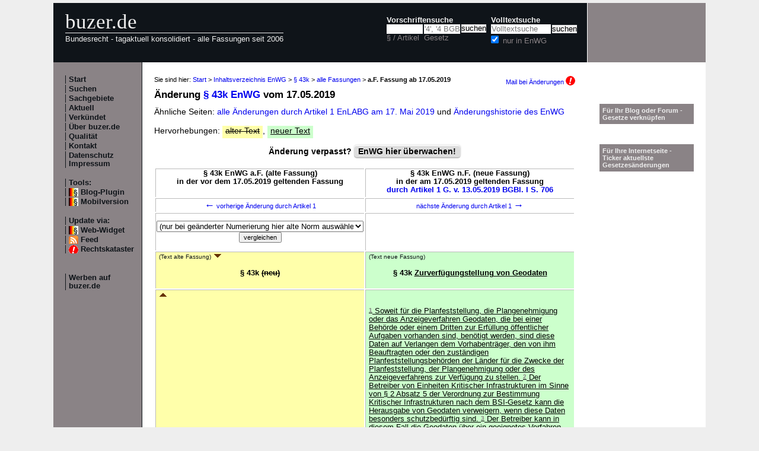

--- FILE ---
content_type: text/html; charset=utf-8
request_url: https://www.buzer.de/gesetz/2151/al70438-0.htm
body_size: 4691
content:

<!DOCTYPE html PUBLIC "-//W3C//DTD XHTML 1.0 Strict//EN" 
  "http://www.w3.org/TR/xhtml1/DTD/xhtml1-strict.dtd">
  
<html lang="de" xmlns="http://www.w3.org/1999/xhtml">
<head>
	
	<meta http-equiv="Content-Type" content="text/html; charset=utf-8" />
	<meta http-equiv="expires" content="0" />
	<meta name="language" content="de" />
	<meta name="referrer" content="origin-when-cross-origin" />
	<meta name="author" content="buzer.de" />
	<link href="/screen.css" rel="stylesheet" type="text/css" media="all" /><meta name="viewport" content="width=device-width, initial-scale=1.0" /><link href="/print.css" rel="stylesheet" type="text/css" media="print" />
	<link rel="alternate" type="application/rss+xml" title="buzer.de Feed" href="/gesetze_feed.xml" />
	<link rel="search" type="application/opensearchdescription+xml" title="buzer.de - Titelsuche, z.B. '32a EStG'" href="/buzer_search_titel.xml" />
	<link rel="search" type="application/opensearchdescription+xml" title="buzer.de - Volltextsuche" href="/buzer_search_volltext.xml" />
<link rel="contents" href="/EnWG.htm" title="Inhaltsverzeichnis EnWG" /><meta name="robots" content="index,follow" />
<link rel="canonical" href="https://www.buzer.de/gesetz/2151/al70438-0.htm" />
	
	<title>Fassung &sect; 43k EnWG a.F. bis 17.05.2019 (ge&auml;ndert durch Artikel 1 G. v. 13.05.2019 BGBl. I S. 706) </title>
	<meta name="description" content="Text &sect; 43k (neu) EnWG a.F. Energiewirtschaftsgesetz in der Fassung vom 17.05.2019 (ge&auml;ndert durch Artikel 1 G. v. 13.05.2019 BGBl. I S. 706) " />
	<meta name="keywords" content="Geodaten Anzeigeverfahren Betreiber Infrastrukturen Kritischer Planfeststellung Plangenehmigung Verf&uuml;gung &Auml;hnliche Aufgaben BSI Beauftragten Beh&ouml;rde Bestimmung" />
</head>
<body>
<div class="main">
<div class="headerb">
	<div class="logog"><a href="/index.htm">buzer.de</a></div>
	<div class="logok"><span> Bundesrecht - tagaktuell konsolidiert - alle Fassungen seit 2006</span></div>
	<div class="suchform"><div class="suchform1"><form name="Vorschriftensuche" method="get" action="/s1.htm">
<div>
<div class="suchetitel">Vorschriftensuche</div>	
<div class="input1plabel"><input class="input1p" name="a" type="text" id="paragraf" accesskey="a" value="" autocorrect="off" autocomplete="off" title="tippen Sie z.B. '1 EStG' und dr&uuml;cken Sie 'Enter';
wird automatisch ohne Maus beim Tippen einer Zahl ausgew&auml;hlt" />
<label for="paragraf">&sect; / Artikel</label></div><div class="input1glabel"><input class="input1g ajax-suggestion url-/suggest" name="g" type="text" placeholder="'4', '4 BGB' o. 'BGB'" id="gesetz" accesskey="g" value="" autocorrect="off" autocomplete="off" title="Suche mit Namen, einem Teil davon oder anhand der Fundstelle;
wird automatisch ohne Maus beim Tippen eines Buchstaben ausgew&auml;hlt" /><label for="gesetz">Gesetz</label></div><input class="input1s" type="submit" value="suchen" />
<input type="hidden" name="kurz" value="EnWG" />
<input type="hidden" name="ag" value="2151" />
</div></form></div>
<div class="suchform2"><form name="Volltextsuche" method="get" action="/s2.htm">
			<div>
			<div class="input2vlabel"><label for="volltextsuche">Volltextsuche</label></div>
			<input class="input2v" name="v" placeholder="Volltextsuche" type="text" id="volltextsuche" accesskey="v" value="" title="suchen Sie hier im vollen Text der Gesetze" /><input class="input2s" type="submit" value="suchen" onClick="return checkEmptyFulltext();" />
			<div class="input2llabel">
			<input class="input2l" id="lokalesuche" type="checkbox" name="loc" value="1" checked="checked" />
			<label for="lokalesuche">nur in EnWG</label>
			</div>
			<input type="hidden" name="kurz" value="EnWG" />

			<input type="hidden" name="ag" value="2151" />
			</div>
		</form>
	</div>
<div class="updown mheadhide"><a href="#"><span class="navarrow">&#8593;</span> nach oben</a> <a href="#b"><span class="navarrow">&#8595;</span> nach unten</a></div></div>	

</div>
<div class="headerbr"></div>

<div class="dcont"><div class="boxleft">&nbsp;</div><div class="dcontl"><div class="m"><a href="/index.htm" title="zur Startseite">Start</a></div><div class="m"><a href="/s.htm" title="alle Suchfunktionen">Suchen</a></div><div class="m"><a href="/fna/index.htm" title="Sachgebiete nach FNA">Sachgebiete</a></div><div class="m"><a href="/z.htm" title="gerade in Kraft getretene &Auml;nderungen">Aktuell</a></div><div class="m"><a href="/v.htm" title="demn&auml;chst in Kraft tretende &Auml;nderungen">Verk&uuml;ndet</a></div><div class="m"><a href="/h.htm" title="Nutzungshinweise f&uuml;r buzer.de">&Uuml;ber buzer.de</a></div><div class="m"><a href="/quality.htm" title="Qualicheck">Qualit&auml;t</a></div><div class="m"><a href="https://www.buzer.de/k.htm" title="Kontaktformular">Kontakt</a></div><div class="m"><a href="/i.htm" title="Impressum, Datenschutz">Datenschutz Impressum</a></div><br /><div class="m">Tools:</div><div class="m"><a class="android" href="/li.htm" title="Zitate und Fundstellen verlinken">Blog-Plugin</a></div><div class="m"><a class="android" href="/gesetz/2151/al70438-0.htm?setmobile=1" rel="nofollow" title="Ansicht f&uuml;r mobile Ger&auml;te, erfordert cookie">Mobilversion</a></div><div class="m" id="previewSelector" style="display:none;"><input type="checkbox" name="previewSelector" /> Vorschau</div><br /><div class="m">Update via:</div>	
<div class="m"><a class="android" href="/gesetze-ticker.htm" title="Informationsdienst per Ticker">Web-Widget</a></div>
<div class="m"><a class="rssl" href="/gesetze_feed.xml">Feed</a></div>
<div class="m"><a class="att" href="https://www.buzer.de/rechtskataster.htm">Rechtskataster</a></div>

<br /><br /><div class="m"><a href="/werben.htm" title="Werben auf buzer.de">Werben auf buzer.de</a></div></div><div class="dcontc"><!-- google_ad_section_start --><div class="nav">Sie sind hier: <a href="/index.htm">Start</a> &gt; <a href="/EnWG.htm">Inhaltsverzeichnis EnWG</a> &gt; <a href="/43k_EnWG.htm">&sect; 43k</a> &gt; <a href="/gesetz/2151/al218268.htm">alle Fassungen</a> &gt; <b>a.F. Fassung ab 17.05.2019</b><div class="headmail"><a href="https://www.buzer.de/rechtskataster.htm?t=1&amp;alarmAddTitle=2151">Mail bei &Auml;nderungen <img src="/images/attention.gif" alt="attention" /></a></div></div><h1 class="t">&Auml;nderung <a href="https://www.buzer.de/43k_EnWG.htm">&sect; 43k EnWG</a> vom 17.05.2019</h1>&Auml;hnliche Seiten: <a class="highlight2" href="/gesetz/2151/v218241-2019-05-17.htm">alle &Auml;nderungen durch Artikel 1 EnLABG am 17.&nbsp;Mai&nbsp;2019 </a> und <a href="/gesetz/2151/l.htm">&Auml;nderungshistorie des EnWG</a><br /><br />Hervorhebungen: <span class="halt hdel">alter Text</span>, <span class="hneu happ">neuer Text</span><br /><br /><a name="kopf" id="kopf"></a><div style="text-align:center;font-weight:bold;">&Auml;nderung verpasst? <div class="nbutton"><a href="https://www.buzer.de/rechtskataster.htm?t=3&amp;alarmAddTitle=2151">EnWG hier &uuml;berwachen!</a></div><br /></div><br /><table class="tdiff"><tr><th>&sect; 43k  EnWG a.F. (alte Fassung)<br />in der vor dem 17.05.2019 geltenden Fassung</th><th>&sect; 43k EnWG n.F. (neue Fassung)<br />in der am 17.05.2019 geltenden Fassung<br /><a title="Artikel 1 Gesetz zur Beschleunigung des Energieleitungsausbaus" href="https://www.buzer.de/1_EnLABG.htm">durch Artikel 1 G. v. 13.05.2019 BGBl. I S. 706</a></th></tr><tr class="noprint"><td><div class="hnav"><a href="https://www.buzer.de/gesetz/2151/al70437-0.htm" id="lprev"><span class="navarrow">&#8592;</span> vorherige &Auml;nderung durch Artikel 1</a></div></td><td><div class="hnav"><a href="https://www.buzer.de/gesetz/2151/al70439-0.htm" id="lnext">n&auml;chste &Auml;nderung durch Artikel 1 <span class="navarrow">&#8594;</span></a></div></td></tr><tr class="noprint"><td><div class="hnav"><form action="/gesetz/2151/al70438-0.htm" method="get" style="margin:0px;"><p><select style="width:100%;" name="line"><option value="0">(nur bei ge&auml;nderter Numerierung hier alte Norm ausw&auml;hlen)</option><option value="70419">&sect; 12 Aufgaben der Betreiber von Elektrizit&auml;tsversorgungsnetzen, Verordnungserm&auml;chtigung</option><option value="70420">&sect; 12a Szenariorahmen f&uuml;r die Netzentwicklungsplanung</option><option value="70421">&sect; 12b Erstellung des Netzentwicklungsplans durch die Betreiber von &Uuml;bertragungsnetzen</option><option value="70422">&sect; 12c Pr&uuml;fung und Best&auml;tigung des Netzentwicklungsplans durch die Regulierungsbeh&ouml;rde</option><option value="70423">&sect; 12d Umsetzungsbericht der &Uuml;bertragungsnetzbetreiber</option><option value="70424">&sect; 13j Festlegungskompetenzen</option><option value="70425">&sect; 17d Umsetzung der Netzentwicklungspl&auml;ne und des Fl&auml;chenentwicklungsplans</option><option value="70426">&sect; 17e Entsch&auml;digung bei St&ouml;rungen oder Verz&ouml;gerung der Anbindung von Offshore-Anlagen</option><option value="70427">&sect; 17j Verordnungserm&auml;chtigung</option><option value="70428">&sect; 21a Regulierungsvorgaben f&uuml;r Anreize f&uuml;r eine effiziente Leistungserbringung</option><option value="70429">&sect; 24 Regelungen zu den Netzzugangsbedingungen, Entgelten f&uuml;r den Netzzugang sowie zur Erbringung und Beschaffung von Ausgleichsleistungen; Verordnungserm&auml;chtigung</option><option value="70430">&sect; 43 Erfordernis der Planfeststellung</option><option value="70431">&sect; 43a Anh&ouml;rungsverfahren</option><option value="70432">&sect; 43b Planfeststellungsbeschluss, Plangenehmigung</option><option value="70433">&sect; 43f Unwesentliche &Auml;nderungen</option><option value="70434">&sect; 43g Projektmanager</option><option value="70435">&sect; 43h Ausbau des Hochspannungsnetzes</option><option value="70436">&sect; 43i &Uuml;berwachung</option><option value="70437">&sect; 43j (neu) </option><option value="70439">&sect; 44 Vorarbeiten</option><option value="70440">&sect; 44c (neu) </option><option value="70441">&sect; 54a Zust&auml;ndigkeiten gem&auml;&szlig; der Verordnung (EU) Nr. 994/2010, Verordnungserm&auml;chtigung</option><option value="70442">&sect; 59 Organisation</option><option value="70443">&sect; 73 Verfahrensabschluss, Begr&uuml;ndung der Entscheidung, Zustellung</option><option value="70444">&sect; 118 &Uuml;bergangsregelungen</option></select><input type="submit" value="vergleichen" /></p></form></div></td><td><div class="hnav"></div></td></tr><tr><td class="halt"> <span class="hdiff">(Text alte Fassung)</span> <a class="noprint" name="t0" id="t0" href="#t1"><img src="/images/pf_d.gif" alt="n&auml;chste &Auml;nderung" /></a><br /><br /><h3 class="art0"> &sect; 43k <span class="hdel">(neu) </span></h3> <br /> </td><td class="hneu"><span class="hdiff">(Text neue Fassung)</span><br /><br /><h3 class="art0"> &sect; 43k <span class="happ">Zurverf&uuml;gungstellung von Geodaten </span></h3> <br /> </td></tr><tr><td class="halt"><a class="noprint" name="t1" id="t1" href="#t0"><img src="/images/pf_u.gif" alt="vorherige &Auml;nderung" /></a><br /><br />&nbsp;</td><td class="hneu"><br /><br /><span class="happ"><span class="satz" title="Satz 1">1</span> Soweit f&uuml;r die Planfeststellung, die Plangenehmigung oder das Anzeigeverfahren Geodaten, die bei einer Beh&ouml;rde oder einem Dritten zur Erf&uuml;llung &ouml;ffentlicher Aufgaben vorhanden sind, ben&ouml;tigt werden, sind diese Daten auf Verlangen dem Vorhabentr&auml;ger, den von ihm Beauftragten oder den zust&auml;ndigen Planfeststellungsbeh&ouml;rden der L&auml;nder f&uuml;r die Zwecke der Planfeststellung, der Plangenehmigung oder des Anzeigeverfahrens zur Verf&uuml;gung zu stellen. <span class="satz" title="Satz 2">2</span> Der Betreiber von Einheiten Kritischer Infrastrukturen im Sinne von &sect; 2 Absatz 5 der Verordnung zur Bestimmung Kritischer Infrastrukturen nach dem BSI-Gesetz kann die Herausgabe von Geodaten verweigern, wenn diese Daten besonders schutzbed&uuml;rftig sind. <span class="satz" title="Satz 3">3</span> Der Betreiber kann in diesem Fall die Geodaten &uuml;ber ein geeignetes Verfahren zur Verf&uuml;gung stellen, wenn ihm die Datenhoheit &uuml;ber seine Geodaten garantiert wird. <span class="satz" title="Satz 4">4</span> Die &sect;&sect; 8 und 9 des Umweltinformationsgesetzes und entsprechende Regelungen des Landesrechts bleiben unber&uuml;hrt.<br /> <br /></span></td></tr><tr class="noprint"><td><div class="hnav"><a href="https://www.buzer.de/gesetz/2151/al70437-0.htm"><span class="navarrow">&#8592;</span> vorherige &Auml;nderung durch Artikel 1</a></div></td><td><div class="hnav"><a href="https://www.buzer.de/gesetz/2151/al70439-0.htm">n&auml;chste &Auml;nderung durch Artikel 1 <span class="navarrow">&#8594;</span></a></div></td></tr></table><br /><!-- google_ad_section_end --><div class="anz_unten" style="width:336px;height:280px;"><script async src="//pagead2.googlesyndication.com/pagead/js/adsbygoogle.js"></script> <!-- Buzer - 336x280 unten responsive --> <ins class="adsbygoogle"      style="display:block"      data-ad-client="ca-pub-7612325987190054"      data-ad-slot="5979293110"      data-ad-format="auto"></ins> <script> (adsbygoogle = window.adsbygoogle || []).push({}); </script><div class="anzl">Anzeige</div></div><div class="plinks"><b>Link zu dieser Seite</b>: https://www.buzer.de/gesetz/2151/al70438-0.htm&nbsp;&nbsp;&nbsp;</div><div class="top"><a href="https://www.buzer.de/EnWG.htm">Inhaltsverzeichnis</a> | <a href="/Gesetze_PDF_ausdrucken.htm" title="Hinweise zum Ausdrucken">Ausdrucken/PDF</a> | <a href="#">nach oben</a></div></div><div class="dcontr"><div>&nbsp;</div><br /><br /><div class="mo"><a href="/li.htm">F&uuml;r Ihr Blog oder Forum - Gesetze verkn&uuml;pfen</a></div><br /><br /><div class="mo"><a href="/gesetze-ticker.htm">F&uuml;r Ihre Internetseite -<br />Ticker aktuellste Gesetzes&auml;nderungen</a></div></div></div><div class="dfoot"><div class="dfootl"><div>&nbsp;</div></div><div class="dfootc"><a name="b"></a></div><div class="dfootr"></div></div><script type="text/javascript" src="/ajaxSuggestions.js"></script>
			<script type="text/javascript" src = "/jquery-3.1.1.min.js"></script>
			<div id="search-result-suggestions"><div id="search-results"></div></div><script type="text/javascript" src = "/functions.js"></script><script type="text/javascript" src = "/swipe.js"></script></div></body></html>

--- FILE ---
content_type: text/html; charset=utf-8
request_url: https://www.google.com/recaptcha/api2/aframe
body_size: 255
content:
<!DOCTYPE HTML><html><head><meta http-equiv="content-type" content="text/html; charset=UTF-8"></head><body><script nonce="PlrLrpcdwdZgWctkpRauYA">/** Anti-fraud and anti-abuse applications only. See google.com/recaptcha */ try{var clients={'sodar':'https://pagead2.googlesyndication.com/pagead/sodar?'};window.addEventListener("message",function(a){try{if(a.source===window.parent){var b=JSON.parse(a.data);var c=clients[b['id']];if(c){var d=document.createElement('img');d.src=c+b['params']+'&rc='+(localStorage.getItem("rc::a")?sessionStorage.getItem("rc::b"):"");window.document.body.appendChild(d);sessionStorage.setItem("rc::e",parseInt(sessionStorage.getItem("rc::e")||0)+1);localStorage.setItem("rc::h",'1769216968050');}}}catch(b){}});window.parent.postMessage("_grecaptcha_ready", "*");}catch(b){}</script></body></html>